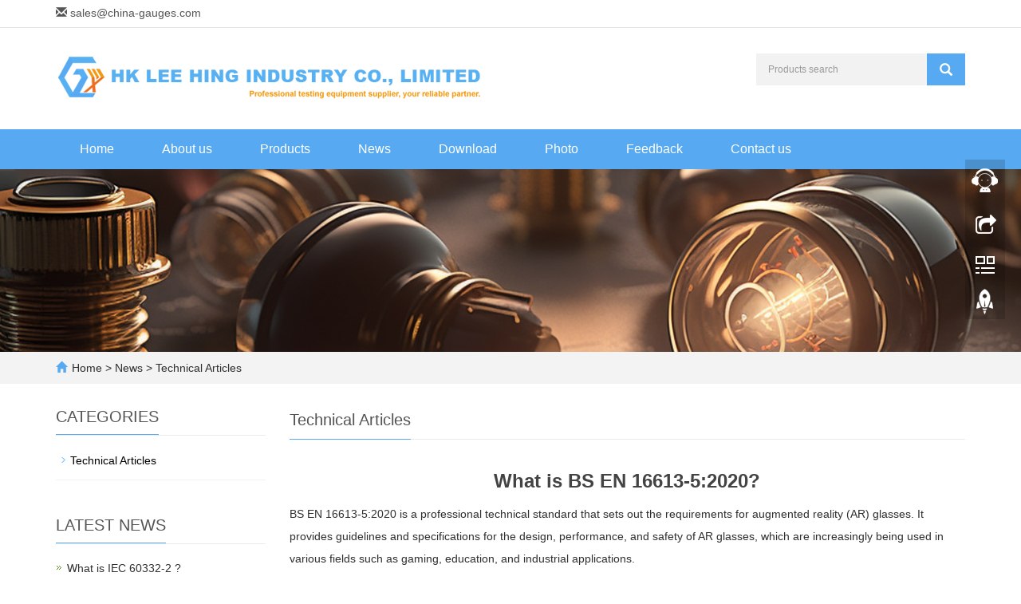

--- FILE ---
content_type: text/html; charset=utf-8
request_url: http://www.test-item.com/new/new-14-374.html
body_size: 27694
content:
 <!DOCTYPE html>
<html lang="en">
  <head>
    <meta charset="utf-8">
    <meta http-equiv="X-UA-Compatible" content="IE=edge">
    <meta name="viewport" content="width=device-width, initial-scale=1">
    <title>What is BS EN 16613-5:2020?</title>
    <meta name="keywords" content="" />
    <meta name="description" content="" />
    <meta name="applicable-device"content="pc,mobile">
	<link href="/Public/css/bootstrap.css" rel="stylesheet">
	<link href="/Home/Tpl/default/Public/css/bxslider.css" rel="stylesheet">
	<link href="/Home/Tpl/default/Public/css/style.css" rel="stylesheet">
	<script src="/Public/js/jquery.min.js"></script>
	<script src="/Home/Tpl/default/Public/js/bxslider.min.js"></script>
	<script src="/Home/Tpl/default/Public/js/common.js"></script>
	<script src="/Public/js/bootstrap.js"></script>
	<!--[if lt IE 9]>
	  <script src="https://cdn.bootcss.com/html5shiv/3.7.2/html5shiv.min.js"></script>
	  <script src="https://cdn.bootcss.com/respond.js/1.4.2/respond.min.js"></script>
	<![endif]-->
  </head>
  <body>
  
      <header> 
      <div class="top_bg">
            <div class="container">
                  <p class="top_email">
                      <span class="glyphicon glyphicon-envelope" aria-hidden="true"></span>
                      <a href="mailto:sales@china-gauges.com">sales@china-gauges.com</a>
                  </p>
            </div>
      </div>

      <div class="container">
            <div class="row">
                  <div class="col-xs-12 col-sm-9 col-md-9">
                         <a href="http://www.test-item.com"><img src="/Uploads/53007d5b00000.png" class="logo" alt="HK LEE HING INDUSTRY CO., LIMITED"/></a>
                  </div>
                  <div class="col-xs-12 col-sm-3 col-md-3">
                        <form id="searchform" method="get" action="/search/index.html">
                            <div class="input-group search_group">
                                <input type="text" name="name" class="form-control input-sm" placeholder="Products search">
                                      <span class="input-group-btn">
                                            <span id="search_submit" onclick="searchform.submit();" title="Products search" class="glyphicon glyphicon-search btn-lg" aria-hidden="true"></span>
                                      </span>
                            </div>
                        </form>
                  </div>
            </div>
      </div>

      <!-- Fixed navbar -->
      <nav id="top_nav" class="navbar navbar-default navbar-static-top">
            <div class="container">
                  <div class="navbar-header">
                        <button type="button" class="navbar-toggle collapsed" data-toggle="collapse" data-target="#navbar" aria-expanded="false" aria-controls="navbar">
                              <span class="sr-only">Toggle navigation</span>
                              <span class="icon-bar"></span>
                              <span class="icon-bar"></span>
                              <span class="icon-bar"></span>
                        </button>
                        <span id="search_btn" class="glyphicon glyphicon-search" aria-hidden="true"></span>
                        <a class="navbar-brand" href="#">CATEGORIES</a>
                  </div>
                  <div id="navbar" class="navbar-collapse collapse">
                        <ul class="nav navbar-nav">
                              <li><a href="/">Home</a></li>

                                                            <li>
                                    <a href=" /About-us.html">About us</a>
                              </li><li class="dropdown">
                                    <a href="/product.html">Products</a>
                                    <a href="/product.html" id="app_menudown" class="dropdown-toggle" data-toggle="dropdown" role="button" aria-expanded="false">
                                          <span class="glyphicon glyphicon-menu-down btn-xs"></span>
                                    </a>
                                          <ul class="dropdown-menu nav_small" role="menu">
                                                <li>
                                                      <a href="/Test-Probe-Test-Pin-Test-Finger.html">Test Probe,Test Pin,Test Finger</a>
                                                </li><li>
                                                      <a href="/Lamp-Cap-Gauge.html">Lamp Cap Gauge</a>
                                                </li><li>
                                                      <a href="/Plugs-Socket-Outlets-Gauges.html">Plugs & Socket Outlets Gauges</a>
                                                </li><li>
                                                      <a href="/Spring-Hammer-Test-Equipment.html">Spring Hammer Test Equipment</a>
                                                </li><li>
                                                      <a href="/Flammability-Test-Equipment.html">Flammability Test Equipment</a>
                                                </li><li>
                                                      <a href="/IP-Testing-Equipment.html">IP Testing Equipment</a>
                                                </li><li>
                                                      <a href="/Electrical-Safety-Test-Equipment.html">Electrical Safety Test Equipment</a>
                                                </li><li>
                                                      <a href="/Safety-Testing-Electrical-Tester.html">Safety Testing Electrical Tester</a>
                                                </li><li>
                                                      <a href="/Lampholder-Gauges.html">Lampholder Gauges</a>
                                                </li><li>
                                                      <a href="/LED-Light-Testing-Equipment.html">LED Light Testing Equipment</a>
                                                </li><li>
                                                      <a href="/Hipot-Test-Equipment.html">Hipot Test Equipment</a>
                                                </li><li>
                                                      <a href="/Weight-Sensor.html">Weight Sensor</a>
                                                </li><li>
                                                      <a href="/Instrument-Accessories.html">Instrument Accessories</a>
                                                </li><li>
                                                      <a href="/Other-Test-Equipment.html">Other Test Equipment</a>
                                                </li>                                          </ul>
                              </li>
                              <li class="dropdown">
                                    <a href="/new.html">News</a>
                                    <a href="/new.html" id="app_menudown" class="dropdown-toggle" data-toggle="dropdown" role="button" aria-expanded="false">
                                          <span class="glyphicon glyphicon-menu-down btn-xs"></span>
                                    </a>
                                          <ul class="dropdown-menu nav_small" role="menu">
                                                <li>
                                                      <a href="/Technical-Articles.html">Technical Articles</a>
                                                </li>                                          </ul>
                              </li>
                              <li class="dropdown">
                                    <a href="/download.html">Download</a>
                                    <a href="/download.html" id="app_menudown" class="dropdown-toggle" data-toggle="dropdown" role="button" aria-expanded="false">
                                          <span class="glyphicon glyphicon-menu-down btn-xs"></span>
                                    </a>
                                          <ul class="dropdown-menu nav_small" role="menu">
                                                <li>
                                                      <a href="/Downloads.html">Downloads</a>
                                                </li>                                          </ul>
                              </li>
                              <li class="dropdown">
                                    <a href="/photo.html">Photo</a>
                                    <a href="/photo.html" id="app_menudown" class="dropdown-toggle" data-toggle="dropdown" role="button" aria-expanded="false">
                                          <span class="glyphicon glyphicon-menu-down btn-xs"></span>
                                    </a>
                                          <ul class="dropdown-menu nav_small" role="menu">
                                                <li>
                                                      <a href="/Photos.html">Photos</a>
                                                </li>                                          </ul>
                              </li>
                                                            <li>
                                    <a href="/Feedback/">Feedback</a>
                              </li>                              <li>
                                    <a href="/Contact-us.html">Contact us</a>
                              </li>                        </ul>
                  </div>
            </div>
      </nav></header>
      <div class="page_bg" style="background: url(/Uploads/667e39fbd1fa4.jpg) center top no-repeat;"></div>

      <div class="bread_bg">
            <div class="container">    
                  <div class="row">
                        <div class="col-xs-12 col-sm-12 col-md-12">
                              <div class="bread_nav">
                                    <span class="glyphicon glyphicon-home" aria-hidden="true"></span><a href="/">Home</a> &gt;
<a href="/new.html"> News </a>&gt;<a href="/Technical-Articles.html"> Technical Articles </a>                              </div>
                        </div>
                  </div>
            </div>
      </div>
   
      <div class="container">    
            <div class="row">

                  <!-- right -->
                  <div class="col-xs-12 col-sm-8 col-md-9" style="float:right">
                        <div class="right_head">
                              <h2><span>Technical Articles</span></h2>
                        </div>
                        <div class="right_contents">
                              <h1 class="right_contents_h1">What is BS EN 16613-5:2020?</h1>
                              <p>BS EN 16613-5:2020 is a professional technical standard that sets out the requirements for augmented reality (AR) glasses. It provides guidelines and specifications for the design, performance, and safety of AR glasses, which are increasingly being used in various fields such as gaming, education, and industrial applications.</p><p></p><p>Design and Performance Specifications</p><p>The standard covers various design aspects of AR glasses, including the optical system, display quality, field of view, resolution, and tracking accuracy. It also specifies the minimum requirements for the glasses' display brightness, contrast, and color accuracy to ensure optimal user experience and image quality.</p><p>In addition, BS EN 16613-5:2020 defines the performance requirements for AR glasses' sensors, including their accuracy, response time, and stability. These sensors play a crucial role in tracking the user's head movements and positioning the AR virtual objects accurately in the real world.</p><p></p><p>Safety Requirements</p><p>Safety is a significant concern when it comes to AR glasses, as they are worn directly on the user's face. The standard addresses potential hazards and risks associated with using AR glasses and outlines safety requirements to minimize these risks.</p><p>For instance, BS EN 16613-5:2020 specifies the maximum allowed power levels for the glasses' laser or LED light sources to protect the user's eyes from potential harm. It also establishes guidelines for the mechanical design and material properties of the glasses to ensure their durability and minimize the risk of injury due to breakage or malfunction.</p><p></p><p>Compliance and Certification</p><p>Manufacturers who intend to produce AR glasses that meet the requirements of BS EN 16613-5:2020 can choose to have their products tested and certified by authorized bodies. Compliance with the standard demonstrates that the glasses' design, performance, and safety characteristics meet the industry-accepted standards.</p><p>By adhering to BS EN 16613-5:2020, manufacturers can assure users and consumers that their AR glasses are of high quality and provide a safe and reliable AR experience. This not only improves customer trust but also promotes interoperability among different AR devices, allowing users to seamlessly share and interact with augmented content regardless of the brand or model of their AR glasses.</p><p></p><p>In conclusion, BS EN 16613-5:2020 plays a crucial role in guiding the development and manufacturing of augmented reality glasses. It ensures that these devices meet certain design, performance, and safety requirements, ultimately enhancing user experience and minimizing potential risks. Manufacturers who comply with this standard demonstrate their commitment to delivering high-quality AR glasses to the market, benefiting both users and the AR industry as a whole.</p>                        </div>
                        <div class="point">
                            <span class="to_prev col-xs-12 col-sm-6 col-md-6">PREVIOUS：<a href="/new/new-57-312.html">What is BS EN 16622:2020?</a></span>
                            <span class="to_next col-xs-12 col-sm-6 col-md-6">NEXT：<a href="/new/new-2-547.html">What is BS EN 16037-2010?</a></span>
                        </div>
                        <div class="relevant_new"> 
                              <h3 class="left_h3"><span>RELATED NEWS</span></h3>
                              <ul class="right_new">
                                    <li>
                                          <a href="/new/new-1-640.html" title="What is IEC 60332-2 ? 
">What is IEC 60332-2 ? 
</a>
                                          <span class="news_time">2025-01-31</span>
                                    </li><li>
                                          <a href="/new/new-59-869.html" title="What is EN ISO 31256:2018 ? 
">What is EN ISO 31256:2018 ? 
</a>
                                          <span class="news_time">2025-01-31</span>
                                    </li><li>
                                          <a href="/new/new-34-345.html" title="What is UL 860 ? 
">What is UL 860 ? 
</a>
                                          <span class="news_time">2025-01-31</span>
                                    </li><li>
                                          <a href="/new/new-31-14.html" title="What is EN ISO 9613-2:2018 ? 
">What is EN ISO 9613-2:2018 ? 
</a>
                                          <span class="news_time">2025-01-31</span>
                                    </li><li>
                                          <a href="/new/new-50-39.html" title="What is UL 61058-2-99-2020 ? 
">What is UL 61058-2-99-2020 ? 
</a>
                                          <span class="news_time">2025-01-31</span>
                                    </li>                              </ul>
                        </div>
                  </div>

                  <!-- left -->
                  <div class="col-xs-12 col-sm-4 col-md-3">
                        <h3 class="left_h3"><span>CATEGORIES</span></h3>
                        <div class="left_column">
                              <ul class="left_nav_ul" id="firstpane">
      <li>
            <a class="biglink" href="/Technical-Articles.html">Technical Articles</a>
      </li>
            <ul class="left_snav_ul">
                        </ul></ul>                        </div>
                        <div class="left_news">
                              <h3 class="left_h3"><span>LATEST NEWS</span></h3>
                              <ul class="left_news">
    <li><a href="/new/new-1-640.html" title="What is IEC 60332-2 ? 
">What is IEC 60332-2 ? 
</a></li><li><a href="/new/new-59-869.html" title="What is EN ISO 31256:2018 ? 
">What is EN ISO 31256:2018 ? 
</a></li><li><a href="/new/new-34-345.html" title="What is UL 860 ? 
">What is UL 860 ? 
</a></li><li><a href="/new/new-31-14.html" title="What is EN ISO 9613-2:2018 ? 
">What is EN ISO 9613-2:2018 ? 
</a></li><li><a href="/new/new-50-39.html" title="What is UL 61058-2-99-2020 ? 
">What is UL 61058-2-99-2020 ? 
</a></li>  </ul>                        </div>
                        <div class="left_contact">
      <h3 class="left_h3"><span>CONTACT US</span></h3>
      <p style="padding-top:8px;">Contact: Nina She</p>
      <p>Phone: +86-13751010017</p>
      <p>E-mail: sales@china-gauges.com</p>
      <p>Add: 1F Junfeng Building, Gongle, Xixiang, Baoan District, Shenzhen, Guangdong, China</p>
</div>
                  </div>

            </div>
      </div> 

      <nav class="navbar navbar-default navbar-fixed-bottom mfoot_box">
      <div class="mfoot_nav btn-group dropup">
            <a class="dropdown-toggle"  data-toggle="dropdown" aria-haspopup="true" aria-expanded="false" href="#">
                  <span class="glyphicon glyphicon-share btn-lg" aria-hidden="true"></span>Share
            </a>  
            <div class="dropdown-menu mfoot_share">
            <!-- AddToAny BEGIN -->
            <div class="a2a_kit a2a_kit_size_32 a2a_default_style">
            <a class="a2a_dd" href="https://www.addtoany.com/share_save"></a>
            <a class="a2a_button_facebook"></a>
            <a class="a2a_button_twitter"></a>
            <a class="a2a_button_google_plus"></a>
            <a class="a2a_button_linkedin"></a>
            </div>
            <!-- AddToAny END -->
            <script type="text/javascript" src="//static.addtoany.com/menu/page.js"></script>
            </div>
      </div>
      <div class="mfoot_nav">
            <a href="tel:+86-13751010017">
                  <span class="glyphicon glyphicon-phone btn-lg" aria-hidden="true"></span>Call
            </a>
      </div>
      <div class="mfoot_nav" >
            <button id="foot_btn" type="button"  data-toggle="collapse" data-target="#navbar" aria-expanded="false" aria-controls="navbar" style="width:100%; border: 0px; background: transparent;">
                  <span class="glyphicon glyphicon-th-list btn-lg"></span>
                  Menu
            </button>
      </div>
      <div class="mfoot_nav">
            <a id="gototop" href="#">
                  <span class="glyphicon glyphicon-circle-arrow-up btn-lg" aria-hidden="true"></span>Top
            </a>
      </div>
</nav>

<footer>
      <div class="container">    
            <div class="row">
                  <div class="col-xs-12 col-sm-5 col-md-5 footer_contact">
                        <p>Call Us: +86-755-33168386</p>
                        <p>Email Us: sales@china-gauges.com</p>
                        <p>Address: 1F Junfeng Building, Gongle, Xixiang, Baoan District, Shenzhen, Guangdong, China</p>
                        <p>&nbsp;&nbsp;<a href="/sitemap.html" class="footer_sitemap" target="_blank">Sitemap</a>&nbsp;</p>
                        <div class="footer_icon">
                              <a href="https://www.facebook.com/iectestingequipment" target="_blank">
      <img src="/Uploads/5c1a1358a5241.jpg" class="opacity_img" alt="Facebook">
</a><a href="https://www.linkedin.com/company/hk-lee-hing-industry-co.-limited" target="_blank">
      <img src="/Uploads/5c1a1361a15c3.jpg" class="opacity_img" alt="LinkedIn">
</a><a href="http://www.test-item.com/sitemap.xml" target="_blank">
      <img src="/Uploads/5c1a136d931f6.jpg" class="opacity_img" alt="Sitemap">
</a>                        </div>
                  </div>
                  <div class="col-xs-12 col-sm-7 col-md-7">
                        <div class="col-xs-12 col-md-4 footer_menu">
                  <p class="footer_menu_first"><a target="_blank" href="http://www.test-item.com/product.html">Products</a></p>            <p ><a target="_blank" href="http://www.test-item.com/product/test_finger_b.html">Test Probe B</a></p>            <p ><a target="_blank" href="http://www.test-item.com/product/short_test_pin.html">Test Probe 13</a></p>            <p ><a target="_blank" href="http://www.test-item.com/product/test_probe_18.html">Test Probe 18</a></p>            <p ><a target="_blank" href="http://www.test-item.com/product/unjointed_test_finger.html">Test Probe 11</a></p>            <p ><a target="_blank" href="http://www.test-item.com/product/test_probe_c.html">Test Probe C</a></p>            <p ><a target="_blank" href="http://www.test-item.com/product/straight_test_probe.html">Test Probe D</a></p></div>
      <div class="col-xs-12 col-md-4 footer_menu">            <p class="footer_menu_first"><a target="_blank" href="http://www.test-item.com/new.html">Latest News</a></p>            <p ><a target="_blank" href="http://www.test-item.com/new/What-is-IECEE.html">What is IECEE?</a></p>            <p ><a target="_blank" href="http://www.test-item.com/new/iso-17025.html">What is the ISO/IEC 17025?</a></p>            <p ><a target="_blank" href="http://www.test-item.com/new/CNAS-Certificate.html">What is a CNAS Certificate?</a></p>            <p ><a target="_blank" href="http://www.test-item.com/new/IEC-60061-3-2002-All-Gauges-List.html">IEC 60061-3:2002 All Gauges List</a></p>            <p ><a target="_blank" href="http://www.test-item.com/new/IK-IP-Testing-for-Lighting-Products.html">IK & IP Testing for Lighting Products</a></p></div>
      <div class="col-xs-12 col-md-4 footer_menu">            <p class="footer_menu_first"><a target="_blank" href="http://www.test-item.com/photo.html">Photos</a></p>            <p ><a target="_blank" href="http://www.test-item.com/photo/IPX3-4-Shower-Head.html">IPX3/4 Shower Head</a></p>            <p ><a target="_blank" href="http://www.test-item.com/photo/UL-Metal-Finger-Probe.html">UL Metal Finger Probe</a></p>            <p ><a target="_blank" href="http://www.test-item.com/photo/E26-Lamp-Gauge.html">E26 Lamp Gauge</a></p>            <p ><a target="_blank" href="http://www.test-item.com/photo/IEC-60335-2-6-Figure-104-Probe-for-Measuring-Surface-Temperatures.html">IEC 60335-2-6 Figure 104 - Probe for Measuring Surface Temperatures</a></p></div>                  </div>
            </div>
      </div> 
</footer>


<!--客服面板-->
    <link rel="stylesheet" type="text/css" href="/Public/css/eonline.css" />
    <div id="cmsFloatPanel">
         <div class="ctrolPanel">
               <a class="service" href="#"></a>
               <a class="message" href="#"></a>
               <a class="qrcode" href="#"></a>
               <a class="arrow" title="Top" href="#"></a>
         </div>
         <div class="servicePanel">
              <div class="servicePanel-inner">
                   <div class="serviceMsgPanel">
                        <div class="serviceMsgPanel-hd"><a href="#"><span>close</span></a></div>
                        <div class="serviceMsgPanel-bd">
                          <!--在线QQ-->
                          <div class="msggroup">
                                    <a target="_blank" href="https://wpa.qq.com/msgrd?v=3&uin=320300123&site=qq&menu=yes"><img class="qqimg" src="https://wpa.qq.com/pa?p=2:320300123:52" alt="QQ在线客服"/>Jason Lee</a>
                                </div><div class="msggroup">
                                    <a target="_blank" href="https://wpa.qq.com/msgrd?v=3&uin=123888085&site=qq&menu=yes"><img class="qqimg" src="https://wpa.qq.com/pa?p=2:123888085:52" alt="QQ在线客服"/>Eason Wang</a>
                                </div>                          <!--在线SKYPE--> 
                          <div class="msggroup">
                                <a href="skype:nina.she@outlook.com?chat"><img  class="qqimg" src="/Public/images/skype.gif" alt="SKYPE在线客服"> Nina She</a>
                              </div><div class="msggroup">
                                <a href="skype:carlisle.wyk?chat"><img  class="qqimg" src="/Public/images/skype.gif" alt="SKYPE在线客服"> Eason Wang</a>
                              </div>                          <!--淘宝旺旺--> 
                                                    <!--旺旺国内版--> 
                                                    <!--旺旺国际版-->
                                                    
                        </div>
                        <div class="serviceMsgPanel-ft"></div>
                    </div>
                    <div class="arrowPanel">
                         <div class="arrow02"></div>
                    </div>
              </div>
         </div>
         <div class="messagePanel">
              <div class="messagePanel-inner">
                   <div class="formPanel">
                        
                         <div class="formPanel-bd">
                          <!-- AddToAny BEGIN -->
                          <div class="a2a_kit a2a_kit_size_32 a2a_default_style" style="display: inline-block; float:left;">
                          <a class="a2a_dd" href="https://www.addtoany.com/share_save"></a>
                          <a class="a2a_button_facebook"></a>
                          <a class="a2a_button_twitter"></a>
                          <a class="a2a_button_google_plus"></a>
                          <a class="a2a_button_linkedin"></a>
                          </div>
                          <!-- AddToAny END -->
                            <a type="button" class="btn btn-default btn-xs" href="#" style="margin: 6px 0px 0px 10px;">close</a>
                         </div>

                   </div>
                   <div class="arrowPanel">
                        <div class="arrow01"></div>
                        <div class="arrow02"></div>
                   </div>
              </div>
         </div>
         <div class="qrcodePanel">
              <div class="qrcodePanel-inner">
                   <div class="codePanel">
                         <div class="codePanel-hd"><span style="float:left">Scan the qr code</span><a href="#"><span>close</span></a></div>
                         <div class="codePanel-bd">
                              <img src="/Uploads/5bd2c08fcdcf8.jpg" alt="the qr code"/>
                         </div>
                   </div>
                   <div class="arrowPanel">
                        <div class="arrow01"></div>
                        <div class="arrow02"></div>
                   </div>
              </div>
         </div>    </div>
    <script type="text/javascript" src="/Public/js/online.js"></script>
    
  </body>
</html>

--- FILE ---
content_type: text/css
request_url: http://www.test-item.com/Home/Tpl/default/Public/css/style.css
body_size: 25398
content:
/*
 * LankeCMS (http://lankecms.com)
 * Copyright (c) 2013-2018 http://lankecms.com All rights reserved.
 * Author: 钟若天 <lankecms@163.com>
 */
@font-face { 
font-family: Libre Baskerville; 
src: url('LibreBaskerville.otf'); 
}
body{
    font-family: 'Open Sans', sans-serif,Arial,'microsoft yahei',Helvetica;
    color: #2F2F2F;
}
a{
    transition: 0.5s;
    -webkit-transition: 0.5s;
    -moz-transition: 0.5s;
}
ul{
    list-style:none;
}
.clear{
    clear: both;
}
.img-thumbnail{
    transition : opacity 0.7s;
}
.img-thumbnail:hover,
.opacity_img:hover{
    opacity: 0.75;
}

/*顶部信息*/
.top_bg{
    color: #777777;
    width: 100%;
    height: 35px;
    border-bottom: 1px solid #e4e4e4;
}
.top_email{
    padding-top: 6px;
    color: #565656;
}
.top_email a{
    color: #565656;
}
.top_email a:hover{
    color: #21c149;
    text-decoration: none;
}

/*幻灯片*/
.flash img{
    width: 100%;
}
.flash ul.bxslider{
    list-style:none;
}
.flash div.bx-pager{
    bottom: 4%;
}
.flash div.bx-controls-direction{
    display:none;
}

/*产品搜索*/
.search_group{
      float: right;
      height: 40px;
      background-color: #f2f2f2;
      color: #b7b7b7;
      margin: 32px 0px 0px 0px;
}
.search_group input.form-control{
      border-radius: 0px;
      box-shadow: none;
      color: #585A5A;
      padding: 0px 0px 0px 15px;
      height: 40px;
      background: transparent;
      border: none;
}
.search_group input.form-control:focus{
    box-shadow: none;
}
#search_submit{
    background-color: #57aaf1;
    color:#fff;
    height: 40px;
    font-size: 16px;
    margin-top: -1px;
    border-radius: 0px;
}
#search_submit:hover{
    color:#fff;
    background-color: #444444;
    cursor: pointer;
}

/*首页产品*/
.product_head h2{
    font-family: 'Libre Baskerville', serif;
    text-align: center; 
    margin-top: 50px; 
    font-size: 32px; 
    color: #444444;
}
.product_head span{
    display: block; 
    margin-top: 16px;
    height: 24px; 
    background: url(../images/divider.png) center center no-repeat;
}
.product_list{
    clear: both;
    padding: 25px 0px 0px 0px;
    margin-right: -15px;
    margin-left: -15px;
}
.product_list2{
    padding-top: 20px;
}
.product_img{
    padding-left: 15px; 
    padding-right: 15px; 
    min-height: 370px;
}
.product_img img{
    margin-right: auto;
    margin-left: auto;
    display: block;
    max-height: 300px; 
    max-width: 100%;
    height: auto; 
    margin-bottom: 10px; 
    padding: 0px 0px 0px 0px;
}
.product_list2 div.product_img{
    min-height: 350px;
    margin-bottom: 10px;
}
.product_title{
    text-align: center;
    height: 40px;
}
.product_title a{
    font-size: 16px;
    color: #2F2F2F;
}
.product_title a:hover{
    text-decoration: none;
    color:#57aaf1;
}

/*首页-公司简介*/
.about_bg{
    background-color: #f5f5f5;
}
.about_img{
    max-width: 414px;
    margin: 50px 0px 30px 15px;
}
.about_h3{
    color: #57aaf1;
    font-size: 19px;
    margin-top: 60px;
}
.about_p{
    font-size: 15px;
    font-style: italic;
    color: #000;
    margin-top: 20px;
}
.about_content{
    font-size: 13px;
    line-height: 26px;
    color: #555;
    margin-top:20px;
}
.about_btn{
    display: block;
    text-align: center;
    width: 150px;
    padding: 8px 0px;
    color: #fff;
    text-decoration: none;
    border-radius: 50px;
    background-color: #57aaf1;
    margin: 20px 0px 50px 0px;
}
.about_btn:hover,.about_btn:focus{
    color: #fff;
    text-decoration: none;
    background-color: #444444;
}

/*首页-新闻资讯*/
.news_head{
    margin-bottom: 20px;
}
.news_head h2{
    font-family: 'Libre Baskerville', serif;
    text-align: center; 
    margin-top: 50px; 
    font-size: 32px; 
    color: #444444;
}
.news_head span{
    display: block; 
    margin-top: 16px;
    height: 24px; 
    background: url(../images/divider.png) center center no-repeat;
}
.news_list{
    clear: both;
    padding: 5px 0px 0px 0px;
    margin-right: -15px;
    margin-left: -15px;
}
.news_img{
    padding-left: 15px; 
    padding-right: 15px; 
    min-height: 340px;
}
.news_img img{
    margin-right: auto;
    margin-left: auto;
    display: block;
    max-height: 300px; 
    max-width: 100%;
    height: auto; 
    margin-bottom: 10px; 
    padding: 0px 0px 0px 0px;
}
.news_title{
    margin-top: 10px;
    text-align: left;
}
.news_title a{
    font-size: 16px;
    color: #444444;
    font-weight: bold;
}
.news_title a:hover{
    text-decoration: none;
    color:#3d9656;
}
.news_desc{
    color: #7b7b7b;
}
.news_time{
    float:right;
}

/*列表页-左侧栏目*/
.left_h3{
    margin-top: 19px;
    font-size: 20px;
    color: #545454;
    line-height: 45px;
    border-bottom: 1px solid #ebebeb;
}
.left_h3 span{
    display: inline-block;
    height: 45px;
    border-bottom: 1px solid #57aaf1;
}
.left_column ul.left_nav_ul{
    list-style:none;
    padding:0px;
    margin:15px 0px 0px 0px;
    padding-bottom: 10px;
  }
.left_column ul.left_nav_ul > li{
    margin-bottom: 5px;
    border-bottom: 1px solid #f2f2f2;
    background: url(../images/left_li.gif) 6px 12px no-repeat;
}
.left_column ul.left_nav_ul > li > a{
    display: block;
    text-decoration:none;
    color:#000;
    font-size:14px;
    background:transparent;
    border-radius:0px; 
    padding:6px 0px 6px 18px;
    margin-bottom: 8px;
}
.left_column ul.left_nav_ul > li > a:hover,
.left_column ul.left_nav_ul li a.left_active{
    color:#03b29c;
    background:transparent;
}
/*列表页-左侧二级栏目*/
.left_column ul.left_snav_ul{
    list-style:none;
    padding:0px;
}
.left_column ul.left_snav_ul > li{
    margin-bottom: 7px;
    border-bottom: 1px solid #f2f2f2;
    background: url(../images/left_sli.gif) 15px 11px no-repeat;
}
.left_column ul.left_snav_ul > li > a{
    display: block;
    text-decoration:none;
    color:#000;
    padding:5px 0px 5px 25px;
    background: transparent;
    border-radius: 25px;
    margin-bottom:8px;
}
.left_column ul.left_snav_ul > li > a:hover{
    color:#03b29c;
    background:transparent;
}

/*列表页-左侧新闻*/
.left_news{
    clear: both;
    list-style:none;
    margin:0px;
    padding:0px;
}
.left_news li{
    color:#545455;
    border-bottom: 1px dotted #dddddd;
    background: url(../images/li.png) no-repeat left 15px;
    line-height:21px; 
    padding: 10px 0px; 
    padding-left:14px;
}
.left_news li a{
    color:#2F2F2F;
}
.left_news li a:hover,
.left_news li a:focus{
    text-decoration:none;
    color:#03b29c;
}

/*列表页-左侧联系*/
.left_contact{
    margin:30px 0px 35px 0px;
}
.left_contact p{
    clear: both;
    line-height: 24px;
}

/*列表页-横幅*/
.page_bg{
    height: 229px;
    margin-bottom: 0px;
}

/*列表页-面包屑*/
.bread_bg{
    background-color: #f3f3f3;
}
.bread_nav{
    padding: 10px 0px 10px 0px;
}
.bread_nav span{
    color: #57aaf1;
    padding-right: 6px;
}
.bread_nav a{
    color: #2F2F2F;
}
.bread_nav a:hover{
    color: #57aaf1;
    text-decoration: none;
}

/*列表页-右栏*/
.right_head{
    clear: both;
}
.right_head h2{
    height: 50px;
    font-size: 20px;
    font-weight: normal;
    color: #545454;
    line-height: 50px;
    border-bottom: 1px solid #ebebeb;
}
.right_head h2 span{
    display: inline-block;
    height: 50px;
    border-bottom: 1px solid #57aaf1;
}
.right_contents{
    clear: both;
    padding:15px 0px 15px 0px; 
    line-height:28px; 
    overflow: auto;
}
.right_contents_h1{
    margin: 0px;
    padding: 10px 0px;
    text-align: center;
    color: #000;
    font-size:24px;
    color:#434343;
    font-weight:bold;
    line-height: 34px;
}
.right_contents img {
    max-width: 840px;
}

/*列表页-右侧新闻*/
.right_new{
    clear: both; 
    list-style:none;
    margin:0px; 
    padding:0px 0px 20px 0px;
}
.right_new li{
    color:#898989;
    background: url(../images/li.png) no-repeat left 18px;
    font-size: 16px;
    line-height:22px; 
    padding:12px 0px; 
    padding-left:13px;
    border-bottom: 1px dashed #e3e2e2;
}
.right_new li a{
    color:#2F2F2F;
}
.right_new li a:hover,
.right_new li a:focus{
    text-decoration:none;
    color:#57aaf1;
}
.right_new_time{
    float:right;
}
.relevant_new ul.right_new li{
    font-size: 14px;
}

/*列表页-右侧案例*/
.case_list{
    clear: both;
    padding: 25px 0px 0px 0px;
    margin-right: -15px;
    margin-left: -15px;
}
.case_list2{
    padding-top: 20px;
}
.case_img{
    padding-left: 15px;
    padding-right: 15px;
    min-height: 270px;
}
.case_img img{
    margin-right: auto;
    margin-left: auto;
    display: block;
    max-height: 270px;
    max-width: 100%;
    height: auto; 
    margin-bottom: 10px; 
    padding: 0px 0px 0px 0px;
}
.case_list2 div.case_img{
    min-height: 220px;
}
.case_title{
    text-align: center;
    height: 40px;
}
.case_title a{
    color: #2F2F2F;
}
.case_title a:hover{
    text-decoration: none;
    color:#57aaf1;
}

/*分页样式*/
.page{
    clear:both;
    margin:20px 0px 20px 0px;
    text-align: center;
 }
.page a{
    display: inline-block; 
    font-family: Arial; 
    font-size: 13px; 
    border: #dbdbdb 1px solid; 
    padding:4px 9px; 
    margin: 2px; 
    margin-bottom: 5px; 
    color: #31363c; 
    text-decoration: none
}
.page a:hover,.page a:focus{
    font-family: Arial;
    font-size: 13px;
    border: #57aaf1 1px solid;
    padding:4px 9px;color: #fff;
    background-color: #57aaf1;
}
.page .current{
    font-family: Arial;
    border: #57aaf1 1px solid; 
    font-size: 13px; 
    padding:5px 9px; 
    color: #fff;
    margin: 2px;  
    background-color: #57aaf1
}

/*产品详细页*/
.showpic_box,.proinfo_box{
    margin: 30px 0px 20px 0px;
}
.product_h1{
    margin:0px; 
    line-height:22px; 
    font-size:16px;
    font-weight: bold;
    color: #000; 
    padding-bottom:10px;
    border-bottom: 1px dotted #cccccc; 
}
.product_info{
    list-style:none;
    padding:0px;
    margin-top:10px;
  }
.product_info p{
    line-height:28px; 
}
.product_btn{
    margin-top: 25px;
}
#pic-page{
    text-align: center;
    margin-top:10px;
}
#pic-page a{
    margin: 0 2px;
}
#pic-page a img
{
    width:40px;
    padding: 2px;
    border: solid #ccc 1px;
    margin-bottom:5px;
}
#pic-page a:hover img,
#pic-page a.active img {
    border: solid #5280DD 1px;
}
.product_con {
    clear: both; 
    border-top: 1px dotted #a9a9a9;
    margin:10px 0px 20px 0px;
    padding:20px 0px 0px 0px; 
    line-height:26px;
    overflow: auto;
 }
.photo_con {
    clear: both;
    margin:0px 0px 20px 0px; 
    padding:10px 0px 20px 0px;
    line-height:26px;
    overflow: auto;
 }
 .product_con img,
 .photo_con img {
    max-width: 840px;
 }
 .list_related{
    margin-top: 50px;
 }
.list_related div.product_img{
    min-height: 280px;
}

/*按钮样式*/
.download_btn {
    float: right;
    display: block;
    margin: 10px 10px 20px 0px;
  }
.page-btn {
    display: inline-block;
    float: left; 
    background-color: #57aaf1;
    border-radius: 0px; 
    border: none; 
    transition:background 0.3s;
    margin-right: 15px;
   }
.page-btn:hover,
.page-btn:focus {
    background-color:#444444;
}
.grey-btn {
    border-radius: 0px;
    border: none;
    background-color: #E8E8E8;
}
.grey-btn:hover,
.grey-btn:focus {
    background-color: #ccc;
}

/*在线留言订购*/
.feedback {
    margin-top: 50px;
}
.form-horizontal .form-group{
    margin-right: -10px;
    margin-left: -10px;
}
.codeimg{
    margin: 0px 0px -10px -18px;
}

/*上一个下一个*/
.point{
    clear: both; 
    margin:20px 0px 40px 0px;
    padding-bottom: 40px;
    line-height:22px;
  }
.point span.to_prev{
    text-align:center;
}
.point span.to_prev a{
    color:#337AB7;
}
.point span.to_prev a:hover{
    color: #ea042b;
    text-decoration: none;
}
.point span.to_next{
    text-align:center;
}
.point span.to_next a{
    color:#337AB7;
}
.point span.to_next a:hover{
    color: #ea042b;
    text-decoration: none;
}

/*标签样式*/
.tags{
    margin: 18px 0px 10px 0px;
}
.tags a{
    margin: 0px 5px 8px 0px;
}
.tags_list{
    padding: 5px 10px 100px 10px;
}
.tags_ul{
    margin-top: 0px;
}
.tags_ul li{
    line-height: 28px;
    margin-bottom: 8px;
    padding-bottom: 10px;
}
.tags_ul h3{
    font-size: 14px;
    padding: 0px;
    margin: 0px;
    line-height: 20px;
}
.tags_ul p{
    font-size: 13px;
    padding: 0px;
    margin: 0px;
    color: #777;
    line-height: 20px;
    padding-top: 8px;
}

/*网站地图*/
ul.ul_sitemap{
    margin: 30px 0px 40px 30px;
}
ul.ul_sitemap li{
    list-style: none;
    line-height: 26px;
    clear: both;
 }
ul.ul_sitemap li a{
    color: #7d7d7d;
}
li.small_li_sitemap{
    clear: both;
    padding-left: 12px;
}
li.small_li2_sitemap{
    float: left;
    padding-left: 20px;
 }

/*友情链接*/
.link_box{
    background-color: #ebebeb;
    padding: 20px 0px 10px 0px;
    text-align: center;
    color: #363f4d;
    font-size: 13px;
}
.link_box a{
    color: #363f4d;
    padding:0px 0px 0px 10px;
    font-size: 13px;
}
.link_box a:hover{
    text-decoration: none;
    color: #3d9656;
}
.link_box a:last-child{
    border-right:0px;
}
.link_box button{
    display: none;
}
.link_title{
    font-size: 13px;
    margin-right: -6px;
}
.link_title:after{
    content:"：";
}

/*底部TAGS*/
.tags_box{
    background-color: #ebebeb;
    padding: 5px 0px 20px 0px;
    text-align: center;
    color: #363f4d;
    font-size: 13px;
  }
.tags_box a{
    color: #363f4d;
    padding:0px 2px 0px 8px;
    font-size: 13px;
  }
.tags_box a:hover{
    text-decoration: none;
    color: #3d9656;
 }
.tags_box a:last-child{
    border-right:0px;
}
.tags_box button{
    display: none;
}
.tags_title{
    font-size: 13px;
    margin-right: -6px;
 }
.tags_title a{
    padding:0px;
}
.tags_title:after{
    content:"：";
}

/*底部信息*/
footer{
    margin-top: 20px;
    color:#363f4d;
    padding:50px 0px 40px 0px;
    background-color: #f5f5f5;
}
.footer_contact {
    line-height: 28px;
}
.footer_icon {
    padding-top: 10px;
}
.footer_icon a:hover{
    text-decoration: none;
}
.footer_icon img{
    width: 40px;
    height: 40px;
    margin: 0px 8px 8px 0px;
}
.footer_sitemap{
    color: #363f4d;
}
.footer_sitemap:hover,
.footer_sitemap:focus {
    color: #3d9656;
    text-decoration: none;
}
/*底部分类*/
.footer_menu a{
    color: #363f4d;
    line-height: 24px;
}
.footer_menu a:hover{
    color: #0cab33;
    text-decoration: none;
}
.footer_menu_first{
    font-family: 'Libre Baskerville', serif;
    font-size: 16px;
    margin-bottom: 18px;
}

/*底部翻译*/
.translate{
    background-color: #ececec;
}
.translate_btn{
    width:130px;
    margin: 0 auto;
    padding-top:20px;
}

/*UEditor编辑器前端表格样式*/
table{
    margin-bottom:10px;
    border-collapse:collapse;
    display:table;
}
td,th{
    padding: 5px 10px;
    border: 1px solid #DDD;
}
caption{
    border:1px dashed #DDD;
    border-bottom:0;
    padding:3px;
    text-align:center;
}
th{
    border-top:1px solid #BBB;
    background-color:#F7F7F7;
}
table tr.firstRow th{
    border-top-width:2px;
}
.ue-table-interlace-color-single{
    background-color: #fcfcfc;
  } 
.ue-table-interlace-color-double{
    background-color: #f7faff;
}
td p{
    margin:0;
    padding:0;
}


/*大屏幕样式*/
@media screen and (min-width: 769px) {
    .logo {
      margin-top:20px;
      margin-bottom: 13px;
      max-width: 700px;
    }
    /*导航样式*/
    .navbar {
      margin: 0px;
      margin-top:14px;
      border:none;
      background-color: #57aaf1;
      min-height: 50px;
    }
    .navbar-nav > li {

    }
    .navbar-nav > li:first-child {
    }
    .navbar-nav > li:last-child {
    }
    .navbar-nav > li > a {
      text-align: center;
    }
    .navbar-default .navbar-nav > li > a {
      color: #fff;
      font-size: 16px;
      padding: 15px 30px 15px 30px;
    }
    .navbar-default .navbar-nav > li > a:hover,
    .navbar-default .navbar-nav > li > a:focus,
    .navbar-default .navbar-nav > li > a.active,
    .navbar-default .navbar-nav > .active > a,
    .navbar-default .navbar-nav > .active > a:hover,
    .navbar-default .navbar-nav > .open > a,
    .navbar-default .navbar-nav > .open > a:hover,
    .navbar-default .navbar-nav > .open > a:focus {
    background-color: #444444; color: #fff; 
    }
    .navbar-brand {
      display: none;
    }
    /*导航-触发滚动*/
    .navbar-fixed-top {
      margin-top:0px;
    }
    .navbar-fixed-top ul.navbar-nav > li > a {
      padding: 15px 25px 15px 25px;
    }
    /*导航二级菜单*/
    .nav_small {
      background-color:#444444;
      padding: 10px 0px;
      padding-bottom: 15px;
      border-radius: 0px;
      border: none;
      box-shadow: none;
    }
    .nav_small > li > a {
      line-height:20px;
      padding: 8px 18px;
      text-align:center;
      color: #fff;
      font-size: 13px;
    }
    .nav_small > li > a:hover {
      color: #fff;
      background-color: #2b2b2b;
    }
    #app_menudown,
    #search_btn {
      display:none;
    }
    .mfoot_box {
      display:none;
    }
}

/*小屏幕样式*/
@media screen and (max-width: 768px) {
    .logo {
      display: block;
      margin: 0 auto;
      margin-top:15px;
      margin-bottom: 20px;
      max-width:550px;
    }
    #searchform{
      display: none;
    }
    .search_group{
      margin: 15px 0px 15px 0px;
    }
    /*手机-导航搜索图标*/
    #search_btn {
      float: right;
      margin-top: 7px;
      padding:8px 13px;
      font-size: 17px;
      border-radius: 4px; 
      color: #fff;
    }
    #search_btn:hover,
    #search_btn:focus {
      cursor: pointer;
      background-color: #444444;
    }
    /*手机-导航样式*/
    .navbar {
      margin: 0px;
      border:0px;
      min-height: 50px;
      background-color: #57aaf1;
    }
    .navbar-default .navbar-brand {
      color: #fff;
      font-size: 16px;
    }
    .navbar-default .navbar-brand:hover,
    .navbar-default .navbar-brand:focus {
      color: #fff;
    }
    .navbar-toggle {
      border:none;
    }
    .navbar-default .navbar-collapse,
    .navbar-default .navbar-form {
      border:none;
    }
    .navbar-default .navbar-toggle:hover,
    .navbar-default .navbar-toggle:focus {
      background-color: #444444;
    }
    .navbar-default .navbar-toggle .icon-bar {
      background-color: #fff;
    }
    .navbar-default .navbar-nav {
      margin-top: 0px;
      margin-bottom: 0px;
    }
    .navbar-default .navbar-nav > li:last-child{
      border: none;
    }
    .navbar-default .navbar-nav > li > a,
    .navbar-default .navbar-nav .open .dropdown-menu > li > a {
      color: #fff;
    }
    .navbar-default .navbar-nav > li > a:hover,
     .navbar-default .navbar-nav > li > a:focus,
     .navbar-default .navbar-nav > .active > a, 
     .navbar-default .navbar-nav > .active > a:hover, 
     .navbar-default .navbar-nav > .active > a:focus,
     .navbar-default .navbar-nav > .open > a, 
     .navbar-default .navbar-nav > .open > a:hover, 
     .navbar-default .navbar-nav > .open > a:focus,
     .navbar-default .navbar-nav .open .dropdown-menu > li > a:hover {
      background-color: #444444; color: #fff;
    }
    #app_menudown {
      position: absolute;
      top:0px;
      right:0px;
      font-size: 16px;
    }
    #app_menudown:hover {
      background-color: #444444;
    }
    .navbar-fixed-top {
      margin-top:0px;
      opacity: 0.9;
    }

    /*手机-首页产品*/
    .product_head h2 {
        margin-top: 30px; 
        font-size: 25px; 
    }
    .product_img {
        min-height: 250px;
    }
    .product_list2 div.product_img,
    .related_list div.product_img{
        min-height: 250px;
    }
    .case_list2 div.case_img{
        min-height: 200px;
    }
    /*手机-首页简介*/
    .about_img{
        display: block;
        width: 100%;
        margin: 0 auto;
        margin-top: 40px;
    }
    .about_h3{
        text-align: center;
        line-height: 28px;
        margin-top: 20px;
    }
    .about_p{
        text-align: center;
    }
    .about_content{
        text-align: center;
    }
    .about_btn{
        margin:0 auto;
        margin-top: 20px;
        margin-bottom: 45px;
    }
    /*手机-首页新闻*/
    .news_head h2{
        font-size: 25px; 
        margin-top: 30px; 
    }
    .news_img{
        min-height: 250px;
        margin-bottom: 20px;
    }
    .news_title{
        text-align: center;
    }
    .news_desc{
        text-align: center;
    }
    .right_new_time,
    .news_time {
        display: none;
    }

    .page_bg{
        display: none;
    }
    .right_contents img,
    .product_con img,
    .photo_con img {
        max-width: 100%;
    }
    .right_contents_h1{
        font-size:18px;
        line-height: 24px;
    }
    .feedback{
        margin-top:20px;
    }
    .proinfo_box {
        margin-bottom: 80px;
    }
    #pic-page a img {
        width:35px;
    }
    #cmsFloatPanel{
        display: none;
    }
    .point span.to_prev,
    .point span.to_next {
        text-align:left;
        padding-bottom: 8px;
    }

    /*手机-底部信息*/
    footer {
        padding-top: 40px;
        padding-bottom:25px;
    }
    .footer_contact {
        margin-bottom:30px;
    }
    .footer_menu{
        margin-bottom: 20px;
    }
    .footer_menu_first{
        margin-bottom: 8px;
    }
    /*手机-友情链接*/
    .link_box {
        padding-left: 7px;
    }
    .link_box a {
        display: block;
        border-right:0px;
        padding:4px 0px;
    }
    .link_title{
        display: block;
    }
    .link_title:after {
        content:"";
    }
    .link_box button{
        display: inline-block;
        background-color: transparent;
        border: none;
        float: right;
        margin-top: -20px;
    }
    .link_box button:hover,
    .link_box button:focus{
        color: #57aaf1;
    }
    .link_list{
        display: none;
        padding-top: 7px;
    }

    /*手机-Tags标签*/
    .tags_box{
        padding-left: 7px;
        margin-bottom: 50px;
    }
    .tags_box a{
        display: block;
        border-right:0px;
        padding:4px 0px;
    }
    .tags_title{
        display: block;
    }
    .tags_title:after{
        content:"";
    }
    .tags_box button{
        display: inline-block;
        background-color: transparent;
        border: none;
        float: right;
        margin-top: -20px;
      }
    .tags_box button:hover,
    .tags_box button:focus{
        color: #57aaf1;
    }
    .tags_rows{
        display: none;
        padding-top: 7px;
     }

    /*手机-底部按钮*/
    .mfoot_box{
        background-color: #fafafa;
    }
    .mfoot_nav {
        width:25%;
        float:left;
        background-color: #fafafa;
        text-align:center;
        color:#898989;
    } 
    .mfoot_nav:hover,
    .mfoot_nav:focus {
        background-color: #e4e4e4;
        cursor:pointer;
    }
    .mfoot_nav a {
        color:#898989;
        display:block;
    }
    .mfoot_nav a:hover,
    .mfoot_nav a:focus{
       text-decoration:none;
    }
    .mfoot_nav span {
        display:block;
        padding:3px 0px 0px 0px;
    }
    .mfoot_share {
        width: 200px;
        padding: 5px;
    }
}

@media screen and (max-width: 767px) {
    .copyright_p{display:none;}
}

/*320px到768px*/
@media screen and (min-width:320px) and (max-width:768px) {
    .col-mm-1, .col-mm-2, .col-mm-3, .col-mm-4, .col-mm-5, .col-mm-6, .col-mm-7, .col-mm-8, .col-mm-9, .col-mm-10, .col-mm-11, .col-mm-12 {
      float: left;
    }
    .col-mm-12 {
      width: 100%;
    }
    .col-mm-11 {
      width: 91.66666667%;
    }
    .col-mm-10 {
      width: 83.33333333%;
    }
    .col-mm-9 {
      width: 75%;
    }
    .col-mm-8 {
      width: 66.66666667%;
    }
    .col-mm-7 {
      width: 58.33333333%;
    }
    .col-mm-6 {
      width: 50%;
    }
    .col-mm-5 {
      width: 41.66666667%;
    }
    .col-mm-4 {
      width: 33.33333333%;
    }
    .col-mm-3 {
      width: 25%;
    }
    .col-mm-2 {
      width: 16.66666667%;
    }
    .col-mm-1 {
      width: 8.33333333%;
    }
}

--- FILE ---
content_type: application/javascript
request_url: http://www.test-item.com/Home/Tpl/default/Public/js/common.js
body_size: 2358
content:
/*蓝科企业网站系统PHP版
http://www.lankecms.com*/

$(document).ready(function(){
      //返回顶部
      $("#gototop").click(function(){
            $("html,body").animate({scrollTop :0}, 800);return false;
      });
      $("#gotoinquiry").click(function(){
            $("html,body").animate({scrollTop:$("#inquiry").offset().top-70},800);return false;
      });

      // 友情链接
      $("#link_btn").click(function(){
            if ($(".link_list").css('display') == "none"){
              $("#link_btn").addClass("glyphicon-minus");
            }else{
              $("#link_btn").removeClass("glyphicon-minus");
            }
            $(".link_list").slideToggle();      
      });

      $("#tags_btn").click(function(){
            if ($(".tags_rows").css('display') == "none"){
              $("#tags_btn").addClass("glyphicon-minus");
            }else{
              $("#tags_btn").removeClass("glyphicon-minus");
            }
            $(".tags_rows").slideToggle();      
      });  

      if($(window).width()>768){
            //鼠标划过就展开子菜单
            $('ul.nav li.dropdown').hover(function() {
              $(this).find('.dropdown-menu').stop(true, true).slideDown();
            }, function() {
              $(this).find('.dropdown-menu').stop(true, true).slideUp();
            });
      }

      $("#search_btn").click(function(){
          $("#searchform").slideToggle();
      });

      //scrollTop
      $(window).scroll(function(){
          var scrolls = $(window).scrollTop()
          if (scrolls > 160) {
            $("#top_nav").addClass("navbar-fixed-top")
          }else{
            $("#top_nav").removeClass("navbar-fixed-top")
          }
      });

      //菜单选中高亮
     //  var urlstr = location.href;  
     //  var urlstatus=false; 
     //  var urlnum = 1;
     //  $("#navbar a").each(function () {  
     //    if ((urlstr + '/').indexOf($(this).attr('href').replace(/[\r\n ]/g,"")) > -1 && $(this).attr('href')!='' && urlnum != 1) {  
     //      $(this).addClass('active'); urlstatus = true;
     //    }else {  
     //      $(this).removeClass('active');  
     //    } 
     //    urlnum++;
     //  });  
     // if (!urlstatus) {$("#navbar a").eq(0).addClass('active'); }  

  
});